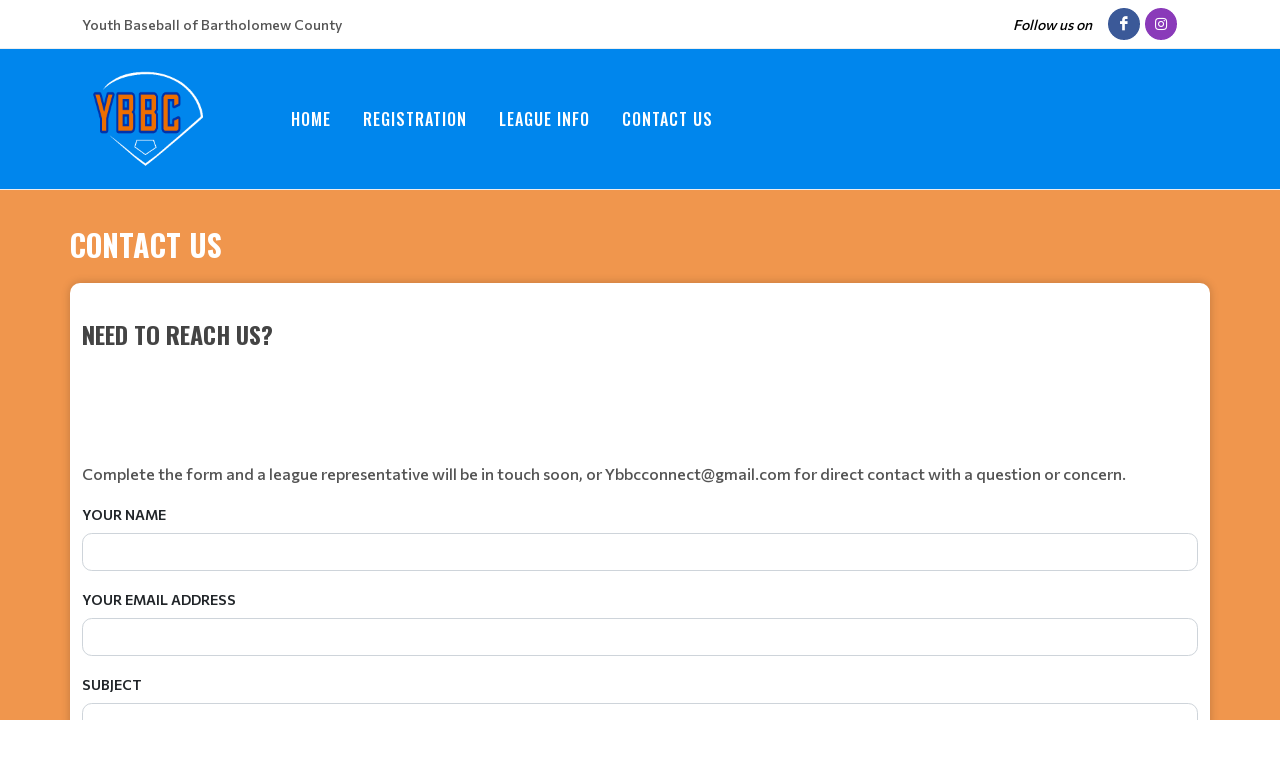

--- FILE ---
content_type: text/html; charset=UTF-8
request_url: https://leagues.teamlinkt.com/ybbc/ContactUs?page_type=contact
body_size: 8155
content:
<!DOCTYPE html>
<html>
<!-- canvas_02 -->

<head>
	<meta http-equiv="content-type" content="text/html; charset=utf-8" />
	<meta name="author" content="TeamLinkt" />

	<meta name="viewport" content="width=device-width, initial-scale=1" />

			<!-- Favicon -->
		<link rel="icon" type="image/png" href="https://cdn-app.teamlinkt.com/media/association_data/1284/favicon-32x32.png" sizes="32x32">
	
	<title>Youth Baseball of Bartholomew County : Powered by TeamLinkt</title>

	<meta property="og:type" content="website" />
	<meta property="og:locale" content="en_US" />
	<!-- <meta property="fb:app_id" content="" /> -->
	<meta property="article:publisher" content="TeamLinkt" />
	<meta property="article:author" content="TeamLinkt" />

	<meta property="og:title" content="Youth Baseball of Bartholomew County - Contact Us" />
	<meta name="twitter:title" content="Youth Baseball of Bartholomew County - Contact Us" />

	<meta property="og:url" content="http://leagues.teamlinkt.com/ybbc/ContactUs?page_type=contact" />
	<meta property="twitter:url" content="http://leagues.teamlinkt.com/ybbc/ContactUs?page_type=contact" />
	<meta property="twitter:domain" content="leagues.teamlinkt.com" />
	<meta property="og:description" content="Powered by TeamLinkt" />
	<meta name="twitter:description" content="Powered by TeamLinkt" />

	<meta property="og:image" content="https://cdn-app.teamlinkt.com/media/association_data/1284/site_data/images/1.png?v=1726593012" />
	<meta property="og:image:url" content="https://cdn-app.teamlinkt.com/media/association_data/1284/site_data/images/1.png?v=1726593012" />
	<meta property="og:image:secure_url" content="https://cdn-app.teamlinkt.com/media/association_data/1284/site_data/images/1.png?v=1726593012" />
	<meta name="twitter:image" content="https://cdn-app.teamlinkt.com/media/association_data/1284/site_data/images/1.png?v=1726593012" />

	<meta name="twitter:card" content="summary_large_image" />

	<!-- <link href="https://fonts.googleapis.com/css?family=Poppins:300,400,400i,700|Poppins:300,400,500,600,700|PT+Serif:400,400i&display=swap" rel="stylesheet" type="text/css" /> -->
	<link rel="stylesheet" href="https://fonts.googleapis.com/css?family=Oswald:200,300,regular,500,600,700|Commissioner:100,200,300,regular,500,600,700,800,900|Open+Sans:300,regular,500,600,700,800,300italic,italic,500italic,600italic,700italic,800italic&subset=latin,latin-ext&display=swap" type="text/css" />
	<link rel="stylesheet" href="https://cdn-league-prod-static.teamlinkt.com/themes/canvas01/css/bootstrap.css" type="text/css" />
	<link rel="stylesheet" href="https://cdn-league-prod-static.teamlinkt.com/themes/canvas01/style.css" type="text/css" />
	<link rel="stylesheet" href="https://cdn-league-prod-static.teamlinkt.com/themes/canvas01/css/swiper.css" type="text/css" />
	<link rel="stylesheet" href="https://cdn-league-prod-static.teamlinkt.com/themes/canvas01/css/dark.css" type="text/css" />
	<link rel="stylesheet" href="https://cdn-league-prod-static.teamlinkt.com/themes/canvas01/css/font-icons.css" type="text/css" />
	<link rel="stylesheet" href="https://cdn-league-prod-static.teamlinkt.com/themes/canvas01/css/animate.css" type="text/css" />
	<link rel="stylesheet" href="https://cdn-league-prod-static.teamlinkt.com/themes/canvas01/css/magnific-popup.css" type="text/css" />
	<link rel="stylesheet" href="https://cdn-league-prod-static.teamlinkt.com/themes/canvas01/css/custom.css" type="text/css" />
	<link rel="stylesheet" href="https://cdn-league-prod-static.teamlinkt.com/shared/font-awesome-4.7.0/css/font-awesome.min.css" type="text/css" />
	<!-- <link rel="stylesheet" href="https://cdn-league-prod-static.teamlinkt.com/themes/canvas01/css/components/bs-datatable.css" type="text/css" /> -->

	<script src="https://cdn-league-prod-static.teamlinkt.com/themes/canvas01/js/jquery.js"></script>
	<script src="https://cdn-league-prod-static.teamlinkt.com/themes/canvas01/js/bootstrap.bundle.min.js"></script>


	<!--Slick Slider-->
	<link href="/theme/default/css/slick.css" rel="stylesheet" />
	<link href="/theme/default/css/slick-theme.css" rel="stylesheet" />

	<!-- Datatables -->
	<link href="https://cdn.datatables.net/1.10.19/css/jquery.dataTables.min.css" rel="stylesheet">

	<!-- Fancybox -->
	<link rel="stylesheet" href="https://cdn.jsdelivr.net/gh/fancyapps/fancybox@3.5.7/dist/jquery.fancybox.min.css" />

	<script src="/theme/default/js/jquery-cookie.js"></script>

	<style>
		/* START OF UPGRADED STYLES */
		html {
			font-family: 'Commissioner', Helvetica, Arial, Lucida, sans-serif !important;
			font-weight: 500;
		}

		body {
			font-family: 'Commissioner', Helvetica, Arial, Lucida, sans-serif !important;
			font-weight: 500;
		}

		span,
		p,
		div,
		a,
		label,
		table,
		th,
		td,
		em,
		strong,
		b {
			font-family: 'Commissioner', Helvetica, Arial, Lucida, sans-serif !important;
			/* font-weight: 500; */
		}

		h1,
		h2,
		h3,
		h4,
		h5,
		h6 {
			font-family: 'Oswald', Helvetica, Arial, Lucida, sans-serif !important;
			font-weight: bold !important;
			text-transform: uppercase !important;
			text-decoration: none !important;
		}

		h1 *,
		h2 *,
		h3 *,
		h4 *,
		h5 *,
		h6 * {
			font-family: 'Oswald', Helvetica, Arial, Lucida, sans-serif !important;
			font-weight: bold !important;
			text-transform: uppercase !important;
			text-decoration: none !important;
		}

		.menu-link {
			font-family: 'Oswald', Helvetica, Arial, Lucida, sans-serif !important;
			font-size: 16px;
			font-weight: 500 !important;
			text-transform: uppercase !important;
			text-decoration: none !important;
		}

		.sub-menu-container .menu-item>.menu-link {
			color: #444 !important;
			font-size: 0.85rem !important;
			padding: 10px 15px !important;
		}

		label {
			display: inline-block;
			font-weight: 600;
			font-size: 14px !important;
			letter-spacing: normal !important;
			font-family: 'Commissioner', Helvetica, Arial, Lucida, sans-serif !important;
			text-transform: uppercase;
			color: #212529;
			cursor: initial !important;
		}

		.table td,
		.table th {
			background-color: white;
			/* white-space: nowrap; */
		}

		table td {
			/* font-weight: 400; */
		}

		.form-control,
		.btn,
		.form-select,
		.card {
			border-radius: 9.75px !important;
			font-weight: 500;
		}

		table.dataTable>thead .sorting:before,
		table.dataTable>thead .sorting:after,
		table.dataTable>thead .sorting_desc:before,
		table.dataTable>thead .sorting_asc:after {
			content: "" !important;
		}

		table.dataTable>thead .sorting_asc:before,
		table.dataTable>thead .sorting_desc:after {
			right: 0em !important;
		}


		.table {
			width: 100% !important;
		}

		table a[href]:not([href=""]):not(.btn) {
			color: #121212;
		}

		a:not(.btn):hover {
			color: #2454ff !important;
		}

		.table-striped>tbody>tr:nth-child(odd)>td,
		.table-striped>tbody>tr:nth-child(odd)>th,
		.table-striped>tbody>tr:nth-child(odd) {
			background-color: white !important;
		}

		/* END OF UPGRADED STYLES */

		p {
			margin-bottom: 1rem !important;
		}

		a {
			color: #1B79BD;
		}

		#wrapper {
			background-color: #F0964D;
		}

		section div.container {
			padding-top: 1px;
			background-color: #FFFFFF;
			word-wrap: break-word;
		}

		#body-section {
			background-image: url(https://s3-us-west-2.amazonaws.com/cdn-app.teamlinkt.com/media/association_data/1284/site_data/images/2.png?v=1700067442);
			background-repeat: no-repeat;
			background-position: top;
			background-attachment: fixed;
			background-size: cover;
		}

		.footer-big-contacts h3 {
			margin-bottom: 0px;
		}

		.menu-link {
			text-transform: none;
			font-weight: normal;
			color: #FFFFFFFF;
		}

		#primary-menu-trigger svg path {
			stroke: #FFFFFFFF;
		}

		#logo img {
			/*height: 250px !important;*/
			max-height: 100px !important;
			height: auto !important;
		}

		.footer-logo {
			margin-bottom: 0px !important;
		}

		#footer .footer-widgets-wrap {
			padding: 20px !important;
		}

		#header-wrap {
			/* position: absolute !important;
			width: 100% !important;
			z-index: 100 !important; */
			background-color: #0086ED		}

		.sticky-header #header-wrap {
			background-color: #0086ED;
		}

		.svg-trigger path {
			stroke: #FFFFFFFF;
		}

		.menu-container>li.menu-item,
		.menu-container>li.menu-item>.menu-link,
		.menu-container>li.menu-item.current,
		.menu-container>li.menu-item.current>.menu-link,
		.sub-menu-trigger {
			color: #FFFFFF !important;
		}

		/* This will only be applied to child nav items, not top level */
		li.menu-item.current.sub-menu>ul>li.menu-item.current>a {
			text-decoration: underline 3px !important;
			text-underline-offset: 10px !important;
		}

		.menu-item:hover>.menu-link,
		.menu-item.current>.menu-link {
			text-decoration: underline 3px !important;
			text-underline-offset: 10px !important;
		}

		ul.sub-menu-container>.menu-item:hover>.menu-link {
			color: #000;
		}

		.btn-link,
		.page-link,
		.page-link:hover,
		.page-link:focus {
			background-color: #1B79BD;
			color: #FFFFFF;
		}

		.btn.btn-primary,
		.btn.btn-outline-primary.active,
		.btn.btn-outline-primary:hover {
			background-color: #1B79BD;
			border-color: #1B79BD;
			color: #FFFFFF;
			box-shadow: none;
		}

		.btn.btn-outline-primary {
			border-color: #1B79BD;
			color: black;
		}

		.page-item.active .page-link,
		.page-link:hover,
		.page-link:focus {
			color: #FFFFFF !important;
			background-color: #1B79BD !important;
			border-color: #FFFFFF !important;
		}

		.fa.fa-2 {
			font-size: 2em;
		}

		.fa.fa-3 {
			font-size: 3em;
		}

		.fa.fa-4 {
			font-size: 4em;
		}

		.fa.fa-5 {
			font-size: 5em;
		}

		.fbox-icon i,
		.fbox-icon img {
			background-color: #1B79BD;
			color: #FFFFFF		}

		.form-control {
			appearance: auto;
			-webkit-appearance: auto;
		}

		/* show the down arrow on a dropdown */
		.entry-title h2 a:hover,
		.entry-title .h2 a:hover,
		.entry-title h3 a:hover,
		.entry-title .h3 a:hover,
		.entry-title h4 a:hover,
		.entry-title .h4 a:hover {
			color: #1B79BD;
		}

		::selection {
			background-color: #1B79BD;
			color: #FFFFFF;
			text-shadow: none;
		}

		::-moz-selection {
			background-color: #1B79BD;
			color: #FFFFFF;
			text-shadow: none;
		}

		::-webkit-selection {
			background-color: #1B79BD;
			color: #FFFFFF;
			text-shadow: none;
		}

		#footer {
			background-color: #050200 !important;
		}

		#footer>.container {
			background-color: #050200 !important;
			color: #FFFFFF !important;
		}

		.footer-big-contacts>a,
		.footer-big-contacts>h1,
		.footer-big-contacts>h2,
		.footer-big-contacts>h3 {
			color: #FFFFFF !important;
		}

		.img_center {
			max-width: 100%;
			height: 300px;
			display: block;
			margin: auto;
		}

		ol,
		ul {
			list-style-position: inside !important;
			padding: 8px;
		}

		ul>ul {
			padding: 0px 8px !important;
		}

		.editor_btn {
			margin: auto;
			width: auto;
		}

		.template_container {
			padding: 20px;
		}

		@media (max-width: 991px) {
			.sub-menu-container .menu-item>.menu-link {
				color: #FFFFFF !important;
			}
			
			.menu-item>.menu-link {
				color: #FFFFFF !important;
				max-width: calc(100% - 64px);
			}

			.menu-item .sub-menu-trigger {
				width: 64px !important;
			}

			.img_center {
				max-height: 150px !important;
			}

			.display-4 {
				font-size: calc(1.475rem + 2.7vw) !important;
			}

			#teamlinkt_links_div {
				display: none;
			}

			ul.sub-menu-container>.menu-item>.menu-link {
				color: #FFFFFF;
				font-weight: normal;
			}

			.sub-menu-container .menu-link {
				margin-left: 1.5em;
			}
		}

		@media (min-width: 992px) {
			#header-wrap {
				position: absolute !important;
				width: 100% !important;
				z-index: 100 !important;
				background-color: #0086ED			}

			.sub-menu-container,
			.mega-menu-content {
				border-top: 2px solid #1B79BD;
			}

			.sub-menu-container .menu-item:hover>.menu-link {
				text-decoration: underline 2px black !important;
				text-underline-offset: 5px !important;
				background-color: white !important;
				color: black !important;
			}
		}

		.vertical-middle {
			z-index: 0;
		}

		#gotoTop:hover {
			background-color: #000;
		}

		figure.image-style-side {
			float: right;
			margin-left: var(--ck-image-style-spacing);
			max-width: 50%;
		}

		figure.image {
			clear: both;
			display: table;
			margin: .9em auto;
			min-width: 50px;
			text-align: center;
		}

		.image-inline {
			align-items: flex-start;
			display: inline-flex;
			max-width: 100%;
		}

		#primary-menu-trigger svg path {
			stroke: #FFFFFFFF;
		}

		.download_button::before {
			font-family: 'FontAwesome';
			content: "\f019";
			display: inline-block;
			padding-right: 7px;
		}

		.adjust-left {
			left: -100% !important;
		}

		.adjust-right {
			right: -100% !important;
		}
	</style>
	


			<script async src="https://pagead2.googlesyndication.com/pagead/js/adsbygoogle.js?client=ca-pub-3589489409148698" crossorigin="anonymous"></script>
	</head>

<body class="stretched">
	



	<div id="fb-root"></div>
	<script async defer crossorigin="anonymous" src="https://connect.facebook.net/en_US/sdk.js#xfbml=1&version=v12.0" nonce="xXQ52F3t"></script>

	
	<!-- Document Wrapper
	============================================= -->
	<div id="wrapper" class="clearfix">
		<div id="top-bar">
			<div class="container">
				<div class="d-flex justify-content-between my-2">
					<div class="align-items-center d-flex">
						<span class="mb-0 text-center text-md-start" style="font-size: 14px;">
							Youth Baseball of Bartholomew County						</span>
					</div>
					<div class="me-1 me-sm-3 d-flex align-items-center justify-content-end" style="z-index: 100; right: 0;">
													<i class="ms-0 ms-sm-3 me-1 me-sm-3 my-auto d-none d-md-inline" style="font-size: 14px; color: #000">Follow us on</i>
																			<a target="_blank" href="https://www.facebook.com/ybbcbaseball/" class="social-icon my-auto si-small si-colored si-rounded si-facebook"><i class="icon-facebook"></i><i class="icon-facebook"></i></a>
																									<a target="_blank" href="https://instagram.com/ybbcbaseball" class="social-icon my-auto si-small si-colored si-rounded si-instagram"> <i class="icon-instagram"></i><i class="icon-instagram"></i> </a>
																													</div>
				</div>
			</div>
		</div>
		<header id="header" class="">
			<div id="header-wrap" class="">
				<div class="container">
					<div class="header-row">

						<!-- Logo
					============================================= -->
						<div id="logo" class="col-lg-2">
							<a href="/ybbc" class="standard-logo">
								<img src="https://cdn-app.teamlinkt.com/media/association_data/1284/site_data/images/1.png?v=1726593012" alt="Youth Baseball of Bartholomew County">
							</a>
							<a href="/ybbc" class="retina-logo">
								<img src="https://cdn-app.teamlinkt.com/media/association_data/1284/site_data/images/1.png?v=1726593012" alt="Youth Baseball of Bartholomew County" />
							</a>
						</div><!-- #logo end -->

						<div class="header-misc">
						</div>

						<div id="primary-menu-trigger">
							<svg class="svg-trigger" viewBox="0 0 100 100">
								<path d="m 30,33 h 40 c 3.722839,0 7.5,3.126468 7.5,8.578427 0,5.451959 -2.727029,8.421573 -7.5,8.421573 h -20"></path>
								<path d="m 30,50 h 40"></path>
								<path d="m 70,67 h -40 c 0,0 -7.5,-0.802118 -7.5,-8.365747 0,-7.563629 7.5,-8.634253 7.5,-8.634253 h 20"></path>
							</svg>
						</div>

						<!-- Primary Navigation
					============================================= -->
						<div class="tl-nav-header col-12 col-lg-10">
							<nav class="primary-menu" data-trigger-speed="250" style="margin: auto;">
								<ul class="menu-container" style="display: none;">
									<li class="menu-item "><a href="/ybbc/Home" class="menu-link">Home</a></li><li class="menu-item "><a target="_blank" href="https://app.teamlinkt.com/register/find/ybbc" class="menu-link">Registration</a></li><li class="menu-item "><a href="/ybbc/LeagueInfo" class="menu-link">League Info</a></li><li class="menu-item current"><a href="/ybbc/ContactUs" class="menu-link">Contact Us</a></li>									<li class="menu-item sub-menu more-btn" id="MoreMenuItem" style="display: none;">
										<a class="menu-link">More</a>
										<ul class="sub-menu-container ps-2 p-lg-0" id="MoreMenuItemList">
										</ul>
									</li>
								</ul>
							</nav>
							<!-- #primary-menu end -->
						</div>

						<form class="top-search-form" action="search.html" method="get" style="width: 1296px;">
							<input type="text" name="q" class="form-control" value="" placeholder="Type &amp; Hit Enter.." autocomplete="off">
						</form>

					</div>
				</div>
			</div>
			<div class="header-wrap-clone" style="height: 100px;"></div>
		</header>

		<div class="container pt-3 ps-3 ps-sm-0 pb-0 pe-0">
	<h2 class="mt-0 mt-sm-3 mb-0" style="color: #FFFFFF;">Contact Us</h2>
</div>
<section>
    <div class="container mt-3 mb-5" style="box-shadow: 0 0px 10px rgba(0, 0, 0, 0.2); border-radius: 10px;">
        <div class="mt-3"></div>

        <div class="row pt-3">
            <div class='col-md-12' style=" padding-bottom: 20px;">
                <h3><strong>NEED TO REACH US?</strong></h3>

<p>&nbsp;</p>

<p>&nbsp;</p>

<p>Complete the form and a league representative will be in touch soon, or Ybbcconnect@gmail.com for direct contact with a question or concern.&nbsp;</p>
                <style>
.error{
	color: red;
}
</style>

<div>
		<form action="/leagues/send_message/1284" id="contactForm" novalidate="novalidate" method="post" accept-charset="utf-8"><div style="display:none;"><input type="hidden" name="_method" value="POST"/></div>	
		<div class="mb-3">
			<label for="contact_us_name" class="form-label">Your Name</label>
			<input type="text" class="form-control" id="contact_us_name" name="name">
		</div>
		
		<div class="mb-3">
			<label for="contact_us_email" class="form-label">Your Email Address</label>
			<input type="email" class="form-control" id="contact_us_email" name="email">
		</div>
		
		<div class="mb-3">
			<label for="contact_us_subject" class="form-label">Subject</label>
			<input type="text" class="form-control" id="contact_us_subject" name="subject">
		</div>
		
		<div class="mb-3">
			<label for="contact_us_message" class="form-label">Message</label>
			<textarea class="form-control" id="contact_us_message" name="message" ></textarea>
		</div>
		
		<div class="mb-3">
			<div class="h-captcha" data-sitekey="6f0cf2e7-d8f9-446f-a295-08d091d7f429" data-callback="contact_captcha_success"></div>
		</div>
		
		<button id="contact_us_submit_btn" type="submit" class="btn btn-primary inactive" >Submit</button>
		
	</form></div>

<!--Main Content Wrap End-->
<script>
			document.getElementById('contact_us_submit_btn').classList.remove("inactive");
		document.getElementById('contact_us_submit_btn').removeAttribute("disabled");        
		
	$(document).ready(function(){
		$('#contactForm').validate({
			rules:{
				'name':{
					required: true
				},
				'subject':{
					required: true
				},
				'email':{
					required: true,
					email: true
				},
				'message':{
					required: true
				},

			}, 
			messages:{
				'name':{
					required: "<p style='color: red;'>Please enter your name</p>"
				},
				'subject':{
					required: "<p style='color: red;'>Please enter a subject</p>"
				},
				'email':{
					required: "<p style='color: red;'>Please enter an email address</p>",
					email: "<p style='color: red;'>Please enter a valid email address</p>"
				},
				'message':{
					required: "<p style='color: red;'>Please enter the message</p>"
				}
			}
		});

		$("#contactForm").submit(function(event) {
			var hcaptchaVal = $("#contactForm").find('[name=h-captcha-response]').val() ?? '';

			if (hcaptchaVal === "") {
				event.preventDefault();
				alert("Please complete the hCaptcha");
			}
		});

	});
		
	function contact_captcha_success() {
		document.getElementById('contact_us_submit_btn').classList.remove("inactive");
		document.getElementById('contact_us_submit_btn').removeAttribute("disabled");
	}
</script>                            </div>
            
            
        </div>

        <div class="row">
            <div class="col-12">
                            </div>
        </div>

    </div>
</section>



		<style type="text/css">
			#adsbygoogle_container {
				display: none;
			}

			@media screen and (max-width: 500px) {
				#adsbygoogle_container {
					display: block;
				}
			}
		</style>

		
		<i id="gotoTop" class="icon-angle-up"></i>

		<style>
	#footer .container {
		color: white;
	}

	#footer .row div,
	#footer h1,
	#footer h2,
	#footer h3,
	#footer h4,
	#footer h5,
	#footer h6,
	#footer a,
	#footer p,
	#footer div,
	#footer span {
		color: #FFFFFF;
	}

	#footer .teamlinkt_footer {
		color: white;
	}

	#footer a {
		color: #FFFFFF !important;
	}

	#footer a:hover {
		color: #FFFFFF !important;
		text-decoration: underline !important;

	}
</style>
<footer id="footer" data-scrollto-settings='{"offset":140,"speed":1250,"easing":"easeOutQuad"}' style="background-color: #050200; border-top: 10px solid #1B79BD !important;">
	<div class="py-4 px-4">
		<div class="container" style="border-bottom: 10px solid #1B79BD; padding-bottom: 30px;">
			<div class="row clearfix">
				<div class="col-12 col-sm-6 col-lg-3 my-auto mb-3 text-center text-sm-start">
					<div class="widget clearfix">
						<img style="max-height: 150px;" src="https://cdn-app.teamlinkt.com/media/association_data/1284/site_data/images/1.png?v=1726593012" alt="Image" class="">
					</div>
				</div>
									<div class="col-12 col-sm-6 col-lg-3 my-auto">
						<div class="row mb-3">
							<h2 class="mb-3 pb-3 m-auto mx-sm-0" style="border-bottom: 5px solid #1B79BD; width: auto;">Follow Us</h2>
							<div class="d-flex align-contents-center ps-0">
								<div class="text-center m-auto mx-sm-0">
																			<a target="_blank" href="https://www.facebook.com/ybbcbaseball/" class="social-icon si-small si-colored si-rounded si-facebook"> <i class="icon-facebook"></i> <i class="icon-facebook"></i> </a>
																																					<a target="_blank" href="https://instagram.com/ybbcbaseball" class="social-icon si-small si-colored si-rounded si-instagram"> <i class="icon-instagram"></i><i class="icon-instagram"></i> </a>
																																												</div>
							</div>
						</div>
					</div>
				
				<div class="col-12 col-sm-6 col-lg-3 my-auto">
					<div class="row mb-3">
						<h2 class="mb-3 pb-3 m-auto mx-sm-0" style="border-bottom: 5px solid #1B79BD; width: auto;">Location</h2>
													<div class="mb-1 text-center text-sm-start ps-0" style="font-size: 14px;">Columbus, Indiana</div>
							<div class="text-center text-sm-start ps-0" style="font-size: 14px;">&nbsp;</div>
											</div>
				</div>
				<div class="col-12 col-sm-6 col-lg-3 my-auto">
					<div class="row mb-0 mb-sm-3">
						<h2 class="mb-3 pb-3 m-auto mx-sm-0" style="border-bottom: 5px solid #1B79BD; width: auto;">Contact Us</h2>

						<div class="mb-1 text-center text-sm-start ps-0" style="font-size: 14px;">
							(843) 737-2748						</div>
						<div class="text-center text-sm-start ps-0" style="font-size: 14px;">
							<a href="/ybbc/ContactUs?page_type=contact" style="text-decoration: underline !important;">Email Us</a>
						</div>
					</div>
				</div>
			</div>
		</div>
		<!-- Copyrights ============================================= -->
		<div class="container p-0 mt-3">
			<div class="d-flex teamlinkt_footer text-center text-sm-start flex-column flex-sm-row">
				<div class="mb-3 mb-sm-0" style="font-size: 14px;">
					<i class="fa fa-copyright"></i>
					Youth Baseball Of Bartholomew County 2026				</div>
				<div class="d-flex m-auto me-sm-0">
					<div class="d-flex align-items-center me-1" style="font-size: 11px;">Powered By</div>
					<a href="https://teamlinkt.com/league-software/?utm_source=footer&utm_medium=referral&utm_campaign=customer" target="_blank">
						<img src="https://cdn-app-static.teamlinkt.com/marketing/logos/combination_white_w300_h62.png" style="max-width: 150px;" />
					</a>
				</div>
			</div>
			<div class="text-center text-sm-end">
				<a href="https://app.teamlinkt.com" class="text-decoration-underline" style="font-size: 14px;" target="_blank">Login</a>
			</div>
		</div>
	</div>
</footer>		<script>
	var submitted_teamlinkt_sponsor_asset_views = false;

	$(document).ready(function() {
		//check if there are no sponsor addons
		if ($('.sponsors_addon').length == 0) {
			submitTeamlinktSponsorAssetViews(); // try to submit any views that may have been missed
		}
	});


	function submitTeamlinktSponsorAssetViews() {
		let asset_views = JSON.parse(localStorage.getItem('teamlinkt_sponsor_asset_views') ?? '{}');
		let teamlinkt_sponsor_asset_ids = Object.keys(asset_views);

		if (submitted_teamlinkt_sponsor_asset_views || teamlinkt_sponsor_asset_ids.length == 0 || getUnsubmittedTeamlinktSponsorAssetViewsCount() < 3) {
			return;
		}

		$.ajax({
			url: 'https://leagues.teamlinkt.com/Leagues/recordTeamlinktSponsorAssetViews/1284',
			type: 'POST',
			data: {
				teamlinkt_sponsor_asset_ids: teamlinkt_sponsor_asset_ids,
				asset_views: asset_views
			},
			success: function(data) {
				if (typeof data == 'string') {
					data = JSON.parse(data);
				}
				if (data['code'] == 200) {
					localStorage.setItem('teamlinkt_sponsor_asset_views', '{}');
					submitted_teamlinkt_sponsor_asset_views = true;
				}
			}
		}).always(function() {
		});
	}

	function getUnsubmittedTeamlinktSponsorAssetViewsCount() {
		let asset_views = JSON.parse(localStorage.getItem('teamlinkt_sponsor_asset_views') ?? '{}');
		let teamlinkt_sponsor_asset_ids = Object.keys(asset_views);

		let total_views = 0;
		for (let i = 0; i < teamlinkt_sponsor_asset_ids.length; i++) {
			let teamlinkt_sponsor_asset_id = teamlinkt_sponsor_asset_ids[i];
			let dates = Object.keys(asset_views[teamlinkt_sponsor_asset_id]);
			for (let j = 0; j < dates.length; j++) {
				let date = dates[j];
				total_views += asset_views[teamlinkt_sponsor_asset_id][date];
			}
		}

		return total_views;
	}
</script>
		<script src="https://cdn.datatables.net/1.10.19/js/jquery.dataTables.min.js"></script>
		<script src="https://cdn.datatables.net/colreorder/1.7.0/js/dataTables.colReorder.min.js"></script>
		<script src="https://cdn.datatables.net/fixedcolumns/4.3.0/js/dataTables.fixedColumns.min.js"></script>
		<script src="https://cdn.datatables.net/1.11.4/js/dataTables.bootstrap5.min.js"></script>
		<script src="https://cdnjs.cloudflare.com/ajax/libs/moment.js/2.29.4/moment.min.js"></script>
		<script src="https://cdnjs.cloudflare.com/ajax/libs/moment-timezone/0.5.37/moment-timezone.min.js"></script>
		<!-- <script type="text/javascript" src="https://cdn.jsdelivr.net/gh/fancyapps/fancybox@3.5.7/dist/jquery.fancybox.min.js"></script> -->

		<script src="https://cdn-league-prod-static.teamlinkt.com/themes/canvas01/js/plugins.min.js"></script>
		<script src="https://cdn-league-prod-static.teamlinkt.com/themes/canvas01/js/functions.js"></script>

		<script src="/theme/default/js/slick.min.js"></script>

		<script src='https://js.hcaptcha.com/1/api.js' async defer></script>

		<script>
			var checkOverflowTimer = null;
			var isResizingMenuItems = false;
			const IS_PREVIEW = parseInt(0);

			//We do not want to scroll the page if an a tag has the href of #
			//This is for our nav items for non-linked pages
			var links = document.querySelectorAll('a[href="#"]');

			links.forEach(function(link) {
				link.addEventListener('click', function(event) {
					event.preventDefault();
				});
			});

			$(document).ready(function() {
				if (IS_PREVIEW) {
					$("nav ul .menu-link").each(function(i, ele) {
						$(ele).attr('href', $(ele).attr('href') + '?preview');
					});
				}
				// $("table").not(".events-marquee-event-content").not(".dataTable").not("#tbl_standings").not("#stats_table").not(".table-borderless").addClass("table table-bordered");
				$("table td").addClass("align-middle");
				$("table td p").addClass("mb-3");

				$(window).resize(function() {
					clearTimeout(checkOverflowTimer);
					checkOverflowTimer = setTimeout(hideOverflowMenuItems, 100);
				});
				checkOverflowTimer = hideOverflowMenuItems();
				// $(".menu-container").show();

				document.querySelectorAll('.menu-item').forEach(function(menuItem) {
					//remove adjust-left and adjust-right classes
					$(".sub-menu-container").removeClass('adjust-left');
					$(".sub-menu-container").removeClass('adjust-right');

					menuItem.addEventListener('mouseenter', function() {
						const submenu = menuItem.querySelector('.sub-menu-container');

						// Check if submenu exists
						if (submenu) {
							//make it invisible
							submenu.style.visibility = 'hidden';
							// Get the bounding rectangle of the submenu
							const rect = submenu.getBoundingClientRect();

							// Check if the right side of the submenu overflows off the screen
							if (rect.right > document.documentElement.clientWidth) {
								// If overflow, adjust the position
								submenu.classList.add('adjust-left');
								//make it visible
								submenu.style.visibility = 'visible';
							}
							// Check if the left side of the submenu overflows off the screen
							else if (rect.left > document.documentElement.clientWidth) {
								// If overflow, adjust the position
								submenu.classList.add('adjust-right');
								//make it visible
								submenu.style.visibility = 'visible';
							} else {
								//make it visible
								submenu.style.visibility = 'visible';
							}
						}
					});
				});
			});

			function hideOverflowMenuItems() {
				if (isResizingMenuItems) {
					return false;
				}
				isResizingMenuItems = true;

				// If the mobile menu is showing, don't use the More item
				if (window.matchMedia('(max-width: 991px)').matches) {
					$("#MoreMenuItemList>li").each(function(i, e) {
						$e = $(e);
						$e.detach().insertBefore("#MoreMenuItem");
					});
					$("#MoreMenuItem").hide();
					isResizingMenuItems = false;
					return true;
				}

				let availableWidth = $(".menu-container").closest(".tl-nav-header").width();
				let menuItemWidths = [];

				$("#MoreMenuItem").show();
				let moreMenuItemWidth = $("#MoreMenuItem").width();
				$("#MoreMenuItem").hide();

				// make all menu items visible
				$("#MoreMenuItemList>li").each(function(i, e) {
					$e = $(e);
					$e.detach().insertBefore("#MoreMenuItem");
				});

				// any items that are wider than the available space should be moved to the More item
				let shouldMoveToMoreButton = false;
				$(".menu-container>li.menu-item").not(".more-btn").each(function(i, e) {
					$e = $(e);
					if (!shouldMoveToMoreButton) {
						let menuItemsWidth = menuItemWidths.reduce((previousValue, currentValue) => previousValue + currentValue, 0) + $e.width();

						if (menuItemsWidth > (availableWidth - moreMenuItemWidth - 40)) {
							shouldMoveToMoreButton = true;
						}
					}

					// move menu items to the More menu
					if (shouldMoveToMoreButton) $e.detach().appendTo("#MoreMenuItemList");
					else menuItemWidths.push($e.width());
				});

				if ($("#MoreMenuItemList>li").length > 0) $("#MoreMenuItem").show();
				else $("#MoreMenuItem").hide();

				// update the height of the clone, which isn't absolutely positioned
				$(".header-wrap-clone").height($(".header-wrap-clone").siblings("#header-wrap").height());
				isResizingMenuItems = false;
				return true;
			}
		</script>
</body>

</html>

--- FILE ---
content_type: text/html; charset=utf-8
request_url: https://www.google.com/recaptcha/api2/aframe
body_size: 270
content:
<!DOCTYPE HTML><html><head><meta http-equiv="content-type" content="text/html; charset=UTF-8"></head><body><script nonce="jsfvUDCJVvZuWTGHQa6O9g">/** Anti-fraud and anti-abuse applications only. See google.com/recaptcha */ try{var clients={'sodar':'https://pagead2.googlesyndication.com/pagead/sodar?'};window.addEventListener("message",function(a){try{if(a.source===window.parent){var b=JSON.parse(a.data);var c=clients[b['id']];if(c){var d=document.createElement('img');d.src=c+b['params']+'&rc='+(localStorage.getItem("rc::a")?sessionStorage.getItem("rc::b"):"");window.document.body.appendChild(d);sessionStorage.setItem("rc::e",parseInt(sessionStorage.getItem("rc::e")||0)+1);localStorage.setItem("rc::h",'1768846650927');}}}catch(b){}});window.parent.postMessage("_grecaptcha_ready", "*");}catch(b){}</script></body></html>